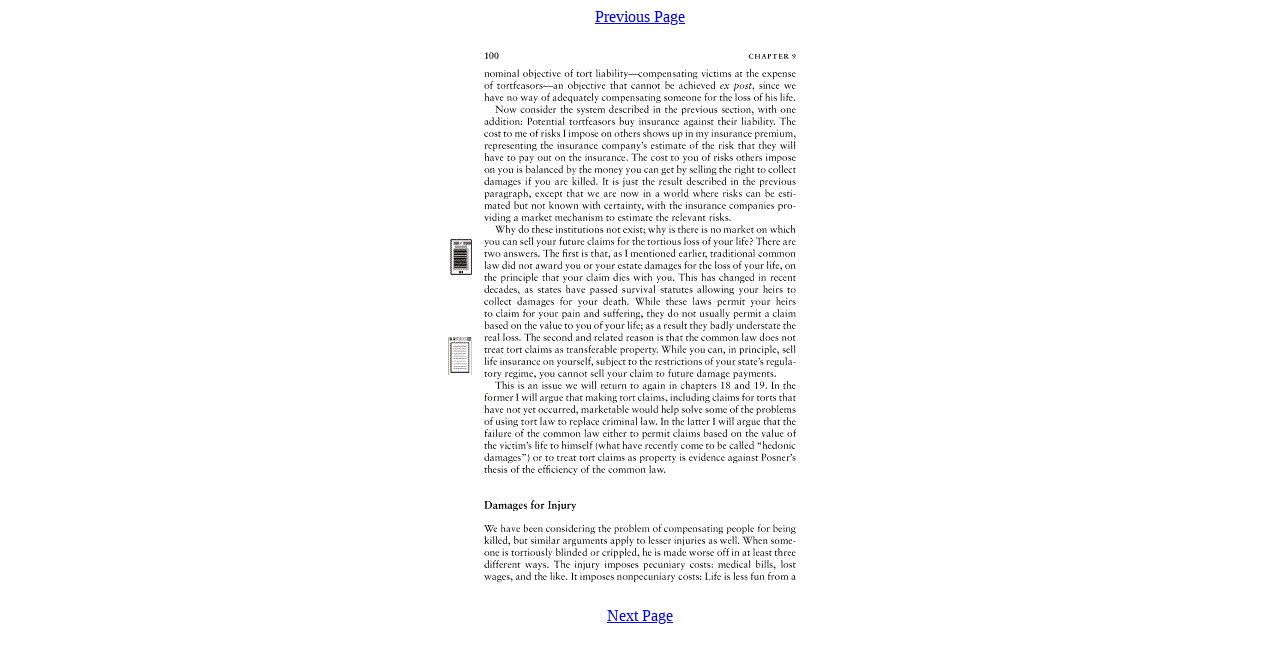

--- FILE ---
content_type: text/html
request_url: http://daviddfriedman.com/laws_order/laws_order_chapter_9/laws_order_page_images/laws_order_page_100.htm
body_size: 494
content:
<HTML>
<!--This file created 2/26/00 9:22 PM by Claris Home Page version 3.0-->
<HEAD>
   <TITLE>Page 100</TITLE>
   <META NAME=GENERATOR CONTENT="Claris Home Page 3.0">
   <X-CLARIS-WINDOW TOP=72 BOTTOM=869 LEFT=382 RIGHT=1092>
   <X-CLARIS-TAGVIEW MODE=minimal>
</HEAD>
<BODY BGCOLOR="#FFFFFF">
<CENTER><A HREF="laws_order_page_99.htm">Previous Page</A>

<P><MAP NAME=map1>
   <AREA SHAPE=rect COORDS="6,293,32,333" HREF="../links/ch_9_100_text_transftort.htm">
   <AREA SHAPE=rect COORDS="8,195,34,235" HREF="../links/ch_9_100_case_hedncdam.htm">
</MAP><IMG USEMAP="#map1" SRC="laws_order_page_100.gif" WIDTH=401 HEIGHT=549 X-CLARIS-USEIMAGEWIDTH X-CLARIS-USEIMAGEHEIGHT ALIGN=bottom></P>

<P><A HREF="laws_order_page_101.htm">Next Page</A></P></CENTER>
</BODY>
</HTML>
